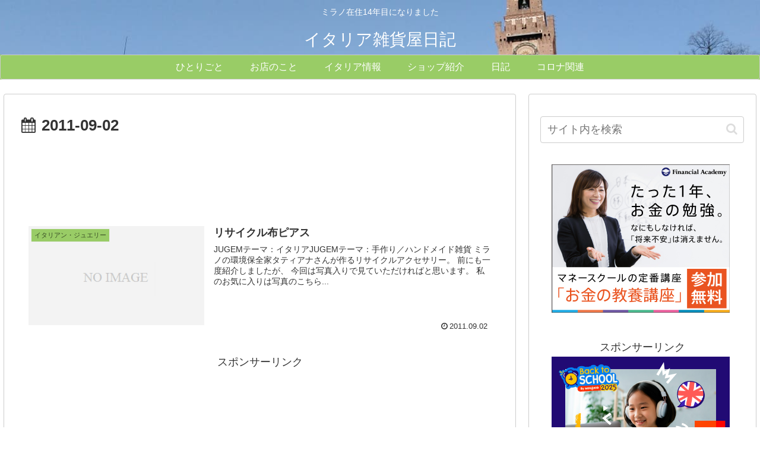

--- FILE ---
content_type: text/html; charset=utf-8
request_url: https://www.google.com/recaptcha/api2/aframe
body_size: 268
content:
<!DOCTYPE HTML><html><head><meta http-equiv="content-type" content="text/html; charset=UTF-8"></head><body><script nonce="KkGuyHjrpTgTrlSGZfOTpg">/** Anti-fraud and anti-abuse applications only. See google.com/recaptcha */ try{var clients={'sodar':'https://pagead2.googlesyndication.com/pagead/sodar?'};window.addEventListener("message",function(a){try{if(a.source===window.parent){var b=JSON.parse(a.data);var c=clients[b['id']];if(c){var d=document.createElement('img');d.src=c+b['params']+'&rc='+(localStorage.getItem("rc::a")?sessionStorage.getItem("rc::b"):"");window.document.body.appendChild(d);sessionStorage.setItem("rc::e",parseInt(sessionStorage.getItem("rc::e")||0)+1);localStorage.setItem("rc::h",'1769060359753');}}}catch(b){}});window.parent.postMessage("_grecaptcha_ready", "*");}catch(b){}</script></body></html>